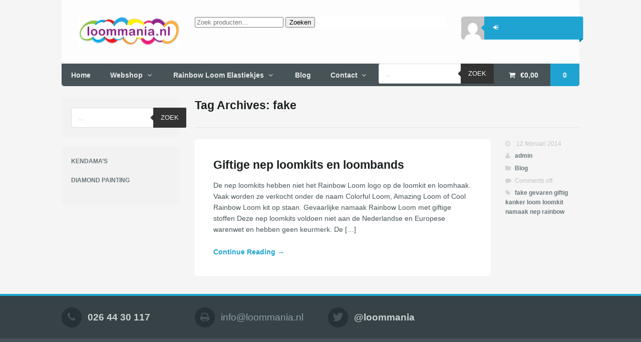

--- FILE ---
content_type: text/css
request_url: https://www.loommania.nl/wp-content/themes/superstore/css/layout.css?ver=5.8.12
body_size: 5518
content:
/*
The styles in this stylesheet only apply to resolutions 768px and up

CALCULATING DIMENSIONS:
----------------------
The layout is fluid. The sote wrapper (.col-full) has a fixed pixel max-width.
All subsequent dimensions are calculated based on that fixed pixel width, using the formula: target / context = result
Credit - http://www.alistapart.com/articles/fluidgrids/

-----
INDEX
-----

1. Global dropdown styles
2. Top Navigation
3. Main navigation dropdown menus
 -3.1 General dropdown menus
4. Containers & Columns
5. Footer widgets
6. IE Fixes

/*----------------------*/
/**
 * Variables
 */
@-webkit-keyframes spin-360 {
  from {
    -webkit-transform: rotate(0);
    /* Saf3.1+, Chrome */
  
    -moz-transform: rotate(0);
    /* FF3.5+ */
  
    -ms-transform: rotate(0);
    /* IE9 */
  
    -o-transform: rotate(0);
    /* Opera 10.5 */
  
    transform: rotate(0);
    zoom: 1;
  }
  to {
    -webkit-transform: rotate(360deg);
    /* Saf3.1+, Chrome */
  
    -moz-transform: rotate(360deg);
    /* FF3.5+ */
  
    -ms-transform: rotate(360deg);
    /* IE9 */
  
    -o-transform: rotate(360deg);
    /* Opera 10.5 */
  
    transform: rotate(360deg);
    zoom: 1;
  }
}
@-moz-keyframes spin-360 {
  from {
    -webkit-transform: rotate(0);
    /* Saf3.1+, Chrome */
  
    -moz-transform: rotate(0);
    /* FF3.5+ */
  
    -ms-transform: rotate(0);
    /* IE9 */
  
    -o-transform: rotate(0);
    /* Opera 10.5 */
  
    transform: rotate(0);
    zoom: 1;
  }
  to {
    -webkit-transform: rotate(360deg);
    /* Saf3.1+, Chrome */
  
    -moz-transform: rotate(360deg);
    /* FF3.5+ */
  
    -ms-transform: rotate(360deg);
    /* IE9 */
  
    -o-transform: rotate(360deg);
    /* Opera 10.5 */
  
    transform: rotate(360deg);
    zoom: 1;
  }
}
@-o-keyframes spin-360 {
  from {
    -webkit-transform: rotate(0);
    /* Saf3.1+, Chrome */
  
    -moz-transform: rotate(0);
    /* FF3.5+ */
  
    -ms-transform: rotate(0);
    /* IE9 */
  
    -o-transform: rotate(0);
    /* Opera 10.5 */
  
    transform: rotate(0);
    zoom: 1;
  }
  to {
    -webkit-transform: rotate(360deg);
    /* Saf3.1+, Chrome */
  
    -moz-transform: rotate(360deg);
    /* FF3.5+ */
  
    -ms-transform: rotate(360deg);
    /* IE9 */
  
    -o-transform: rotate(360deg);
    /* Opera 10.5 */
  
    transform: rotate(360deg);
    zoom: 1;
  }
}
@keyframes spin-360 {
  from {
    -webkit-transform: rotate(0);
    /* Saf3.1+, Chrome */
  
    -moz-transform: rotate(0);
    /* FF3.5+ */
  
    -ms-transform: rotate(0);
    /* IE9 */
  
    -o-transform: rotate(0);
    /* Opera 10.5 */
  
    transform: rotate(0);
    zoom: 1;
  }
  to {
    -webkit-transform: rotate(360deg);
    /* Saf3.1+, Chrome */
  
    -moz-transform: rotate(360deg);
    /* FF3.5+ */
  
    -ms-transform: rotate(360deg);
    /* IE9 */
  
    -o-transform: rotate(360deg);
    /* Opera 10.5 */
  
    transform: rotate(360deg);
    zoom: 1;
  }
}
@-webkit-keyframes popin {
  from {
    -webkit-transform: scale(0);
    -moz-transform: scale(0);
    -ms-transform: scale(0);
    -o-transform: scale(0);
    transform: scale(0);
  }
  60% {
    -webkit-transform: scale(0.005);
    -moz-transform: scale(0.005);
    -ms-transform: scale(0.005);
    -o-transform: scale(0.005);
    transform: scale(0.005);
  }
  95% {
    -webkit-transform: scale(1.05);
    -moz-transform: scale(1.05);
    -ms-transform: scale(1.05);
    -o-transform: scale(1.05);
    transform: scale(1.05);
  }
  to {
    -webkit-transform: scale(1);
    -moz-transform: scale(1);
    -ms-transform: scale(1);
    -o-transform: scale(1);
    transform: scale(1);
  }
}
@-moz-keyframes popin {
  from {
    -webkit-transform: scale(0);
    -moz-transform: scale(0);
    -ms-transform: scale(0);
    -o-transform: scale(0);
    transform: scale(0);
  }
  60% {
    -webkit-transform: scale(0.005);
    -moz-transform: scale(0.005);
    -ms-transform: scale(0.005);
    -o-transform: scale(0.005);
    transform: scale(0.005);
  }
  95% {
    -webkit-transform: scale(1.05);
    -moz-transform: scale(1.05);
    -ms-transform: scale(1.05);
    -o-transform: scale(1.05);
    transform: scale(1.05);
  }
  to {
    -webkit-transform: scale(1);
    -moz-transform: scale(1);
    -ms-transform: scale(1);
    -o-transform: scale(1);
    transform: scale(1);
  }
}
@-o-keyframes popin {
  from {
    -webkit-transform: scale(0);
    -moz-transform: scale(0);
    -ms-transform: scale(0);
    -o-transform: scale(0);
    transform: scale(0);
  }
  60% {
    -webkit-transform: scale(0.005);
    -moz-transform: scale(0.005);
    -ms-transform: scale(0.005);
    -o-transform: scale(0.005);
    transform: scale(0.005);
  }
  95% {
    -webkit-transform: scale(1.05);
    -moz-transform: scale(1.05);
    -ms-transform: scale(1.05);
    -o-transform: scale(1.05);
    transform: scale(1.05);
  }
  to {
    -webkit-transform: scale(1);
    -moz-transform: scale(1);
    -ms-transform: scale(1);
    -o-transform: scale(1);
    transform: scale(1);
  }
}
@keyframes popin {
  from {
    -webkit-transform: scale(0);
    -moz-transform: scale(0);
    -ms-transform: scale(0);
    -o-transform: scale(0);
    transform: scale(0);
  }
  60% {
    -webkit-transform: scale(0.005);
    -moz-transform: scale(0.005);
    -ms-transform: scale(0.005);
    -o-transform: scale(0.005);
    transform: scale(0.005);
  }
  95% {
    -webkit-transform: scale(1.05);
    -moz-transform: scale(1.05);
    -ms-transform: scale(1.05);
    -o-transform: scale(1.05);
    transform: scale(1.05);
  }
  to {
    -webkit-transform: scale(1);
    -moz-transform: scale(1);
    -ms-transform: scale(1);
    -o-transform: scale(1);
    transform: scale(1);
  }
}
@-webkit-keyframes salepulse {
  from {
    -webkit-transform: scale(1);
    -moz-transform: scale(1);
    -ms-transform: scale(1);
    -o-transform: scale(1);
    transform: scale(1);
  }
  70% {
    -webkit-transform: scale(1.1);
    -moz-transform: scale(1.1);
    -ms-transform: scale(1.1);
    -o-transform: scale(1.1);
    transform: scale(1.1);
  }
  to {
    -webkit-transform: scale(1);
    -moz-transform: scale(1);
    -ms-transform: scale(1);
    -o-transform: scale(1);
    transform: scale(1);
  }
}
@-moz-keyframes salepulse {
  from {
    -webkit-transform: scale(1);
    -moz-transform: scale(1);
    -ms-transform: scale(1);
    -o-transform: scale(1);
    transform: scale(1);
  }
  70% {
    -webkit-transform: scale(1.1);
    -moz-transform: scale(1.1);
    -ms-transform: scale(1.1);
    -o-transform: scale(1.1);
    transform: scale(1.1);
  }
  to {
    -webkit-transform: scale(1);
    -moz-transform: scale(1);
    -ms-transform: scale(1);
    -o-transform: scale(1);
    transform: scale(1);
  }
}
@-o-keyframes salepulse {
  from {
    -webkit-transform: scale(1);
    -moz-transform: scale(1);
    -ms-transform: scale(1);
    -o-transform: scale(1);
    transform: scale(1);
  }
  70% {
    -webkit-transform: scale(1.1);
    -moz-transform: scale(1.1);
    -ms-transform: scale(1.1);
    -o-transform: scale(1.1);
    transform: scale(1.1);
  }
  to {
    -webkit-transform: scale(1);
    -moz-transform: scale(1);
    -ms-transform: scale(1);
    -o-transform: scale(1);
    transform: scale(1);
  }
}
@keyframes salepulse {
  from {
    -webkit-transform: scale(1);
    -moz-transform: scale(1);
    -ms-transform: scale(1);
    -o-transform: scale(1);
    transform: scale(1);
  }
  70% {
    -webkit-transform: scale(1.1);
    -moz-transform: scale(1.1);
    -ms-transform: scale(1.1);
    -o-transform: scale(1.1);
    transform: scale(1.1);
  }
  to {
    -webkit-transform: scale(1);
    -moz-transform: scale(1);
    -ms-transform: scale(1);
    -o-transform: scale(1);
    transform: scale(1);
  }
}
@-webkit-keyframes glowbutton {
  from {
    background-color: #2ab6d6;
  }
  50% {
    background-color: #4cd8f8;
  }
  to {
    background-color: #2ab6d6;
  }
}
@-moz-keyframes glowbutton {
  from {
    background-color: #2ab6d6;
  }
  50% {
    background-color: #4cd8f8;
  }
  to {
    background-color: #2ab6d6;
  }
}
@-o-keyframes glowbutton {
  from {
    background-color: #2ab6d6;
  }
  50% {
    background-color: #4cd8f8;
  }
  to {
    background-color: #2ab6d6;
  }
}
@keyframes glowbutton {
  from {
    background-color: #2ab6d6;
  }
  50% {
    background-color: #4cd8f8;
  }
  to {
    background-color: #2ab6d6;
  }
}
@-webkit-keyframes slidedown {
  from {
    top: -500px;
  }
  95% {
    top: 1em;
  }
  to {
    top: 0;
  }
}
@-moz-keyframes slidedown {
  from {
    top: -500px;
  }
  95% {
    top: 1em;
  }
  to {
    top: 0;
  }
}
@-o-keyframes slidedown {
  from {
    top: -500px;
  }
  95% {
    top: 1em;
  }
  to {
    top: 0;
  }
}
@keyframes slidedown {
  from {
    top: -500px;
  }
  95% {
    top: 1em;
  }
  to {
    top: 0;
  }
}
body {
  *zoom: 1;
}
body:after {
  content: "\0020";
  display: block;
  height: 0;
  overflow: hidden;
  clear: both;
}
body:before,
body:after {
  content: "";
  display: table;
}
body:after {
  clear: both;
}
/*----------------------*/
@media only screen and (min-width: 769px) {
  body {
    padding: 0;
  }
  /* 1. GLOBAL DROPDOWN STYLES (these are purely for the dropdown layout and you should only edit the width of the dropdowns) */
  ul.nav {
    position: relative;
    margin-bottom: 0;
    /* LEVEL 2 */
  
    /* LEVEL 3 */
  
  }
  ul.nav li {
    position: relative;
    float: left;
    zoom: 1;
    list-style: none;
  }
  ul.nav li a {
    display: block;
  }
  ul.nav ul.sub-menu,
  ul.nav ul.children {
    width: 13.456em;
    visibility: hidden;
    display: none;
    position: absolute;
    top: 100%;
    left: 0;
    z-index: 9999;
    margin: 0;
  }
  ul.nav ul.sub-menu li,
  ul.nav ul.children li {
    float: none;
  }
  ul.nav ul.sub-menu li a,
  ul.nav ul.children li a {
    width: 100%;
    display: inline-block;
    -webkit-box-sizing: border-box;
    /* Safari/Chrome, other WebKit */
  
    -moz-box-sizing: border-box;
    /* Firefox, other Gecko */
  
    box-sizing: border-box;
    /* Opera/IE 8+ */
  
  }
  ul.nav ul.sub-menu ul,
  ul.nav ul.children ul {
    left: 100%;
    top: 0;
  }
  ul.nav li:hover > ul.sub-menu,
  ul.nav li:hover > ul.children {
    visibility: visible;
    display: block;
  }
  /* 2. TOP NAVIGATION (Add top navigation presentational styles here) */
  #top {
    background: rgba(0, 0, 0, 0.035);
    color: #9ca8ab;
    font-weight: 700;
  }
  #top a {
    color: #253134;
  }
  #top a:hover {
    color: #364245;
  }
  #top ul.contact {
    display: inline;
    float: left;
    width: 30.555555555555557%;
    margin-left: 1.3888888888888888%;
    margin-right: 1.3888888888888888%;
    *width: 30.503472222222225%;
    *margin-left: 1.3368055555555556%;
    *margin-right: 1.3368055555555556%;
    font-size: .857em;
    width: auto;
    display: block;
  }
  #top ul.contact li {
    width: auto;
    float: left;
    padding: .618em 1.387em;
  }
  #top #top-nav {
    display: block;
  }
  #top .top-nav {
    display: inline;
    float: left;
    width: 63.888888888888886%;
    margin-left: 1.3888888888888888%;
    margin-right: 1.3888888888888888%;
    *width: 63.83680555555555%;
    *margin-left: 1.3368055555555556%;
    *margin-right: 1.3368055555555556%;
    width: auto;
    float: right;
    font-size: .857em;
    /* LEVEL 2 */
  
  }
  #top .top-nav ul > li a {
    padding: .618em 1.387em;
  }
  #top .top-nav ul.sub-menu,
  #top .top-nav ul.children {
    background: #ffffff;
    border: 0.382em solid rgba(0, 0, 0, 0.1);
    border-top: 0;
  }
  /* 3. MAIN NAVIGATION DROPDOWN MENUS (Add main navigation presentational styles here) */
  .header-top .widget_product_search,
  .header-top .account,
  .header-top .cart {
    display: block !important;
  }
  #navigation {
    display: block !important;
    margin-bottom: 0;
    display: inline;
    float: left;
    width: 97.22222222222221%;
    margin-left: 1.3888888888888888%;
    margin-right: 1.3888888888888888%;
    *width: 97.17013888888889%;
    *margin-left: 1.3368055555555556%;
    *margin-right: 1.3368055555555556%;
  }
  #navigation ul.nav {
    /* LEVEL 2 */
  
    /* LEVEL 3 */
  
  }
  #navigation ul.nav > li:hover a {
    color: #ffffff;
  }
  #navigation ul.nav > li a {
    font-weight: 700;
  }
  #navigation ul.nav > li a:hover {
    color: #ffffff;
  }
  #navigation ul.nav > li:first-child a {
    -webkit-border-top-left-radius: 0.382em;
    -webkit-border-bottom-left-radius: 0.382em;
    border-top-left-radius: 0.382em;
    border-bottom-left-radius: 0.382em;
    -webkit-border-top-left-radius: 0;
    -webkit-border-top-right-radius: 0;
    border-top-left-radius: 0;
    border-top-right-radius: 0;
    -moz-background-clip: padding;
    -webkit-background-clip: padding-box;
    background-clip: padding-box;
  }
  #navigation ul.nav > li.current_page_item a,
  #navigation ul.nav li.current-menu-ancestor a,
  #navigation ul.nav li.current-cat a,
  #navigation ul.nav li.current-menu-item a {
    color: #ffffff;
    background: #2ab6d6;
  }
  #navigation ul.nav > li.parent {
    position: relative;
  }
  #navigation ul.nav > li.parent > a:hover {
    background: #253134;
    -webkit-border-bottom-left-radius: 0;
    border-radius-bottom-left: 0;
  }
  #navigation ul.nav > li.parent > a:after {
    font-family: 'FontAwesome';
    display: inline-block;
    font-size: 100%;
    margin-left: .618em;
    font-weight: normal;
    line-height: 1em;
    width: 1em;
    content: "\f107";
  }
  #navigation ul.nav > li.parent:after {
    bottom: 0;
    z-index: 999;
  }
  #navigation ul.nav > li.parent:hover {
    background: #ffffff;
  }
  #navigation ul.nav > li.parent:hover a {
    background: #253134;
    -webkit-border-bottom-left-radius: 0;
    border-bottom-left-radius: 0;
  }
  #navigation ul.nav > li.parent:hover:after {
    bottom: -2px;
    z-index: 999;
  }
  #navigation ul.nav ul.sub-menu li a,
  #navigation ul.nav ul.children li a {
    -webkit-box-shadow: none !important;
    box-shadow: none !important;
  }
  #navigation ul.nav ul.sub-menu li:last-child > a,
  #navigation ul.nav ul.children li:last-child > a {
    -webkit-border-bottom-left-radius: 0.382em;
    -webkit-border-bottom-right-radius: 0.382em;
    border-bottom-left-radius: 0.382em;
    border-bottom-right-radius: 0.382em;
    -moz-background-clip: padding;
    -webkit-background-clip: padding-box;
    background-clip: padding-box;
  }
  #navigation ul.nav ul.sub-menu li:first-child ul.sub-menu > li:first-child a,
  #navigation ul.nav ul.children li:first-child ul.sub-menu > li:first-child a,
  #navigation ul.nav ul.sub-menu li:first-child ul.children > li:first-child a,
  #navigation ul.nav ul.children li:first-child ul.children > li:first-child a {
    -webkit-border-top-left-radius: 0;
    -webkit-border-top-right-radius: 0;
    border-top-left-radius: 0;
    border-top-right-radius: 0;
    -moz-background-clip: padding;
    -webkit-background-clip: padding-box;
    background-clip: padding-box;
  }
  #navigation ul.nav ul.sub-menu > li.parent > a:after,
  #navigation ul.nav ul.children > li.parent > a:after {
    font-family: 'FontAwesome';
    display: inline-block;
    font-size: 100%;
    margin-left: .618em;
    font-weight: normal;
    line-height: 1em;
    width: 1em;
    content: "\f105";
    float: right;
    line-height: 1.618em;
    text-align: right;
  }
  #navigation ul.nav ul.sub-menu ul.sub-menu,
  #navigation ul.nav ul.children ul.children {
    left: 100%;
  }
  #navigation ul.nav ul.sub-menu ul.sub-menu li:first-child a,
  #navigation ul.nav ul.children ul.children li:first-child a {
    -webkit-border-top-left-radius: 0.382em;
    -webkit-border-top-right-radius: 0.382em;
    border-top-left-radius: 0.382em;
    border-top-right-radius: 0.382em;
    -moz-background-clip: padding;
    -webkit-background-clip: padding-box;
    background-clip: padding-box;
  }
  #navigation.fixed {
    z-index: 999;
    top: 0;
    -webkit-transition: top ease-in-out 0.2s;
    -moz-transition: top ease-in-out 0.2s;
    -ms-transition: top ease-in-out 0.2s;
    -o-transition: top ease-in-out 0.2s;
    transition: top ease-in-out 0.2s;
    margin-left: 15px;
  }
  .admin-bar #navigation.fixed {
    top: 28px;
  }
  .nav-toggle {
    display: none;
  }
  /* 4. CONTAINERS & COLUMNS */
  #header {
    padding-top: 0;
    position: relative;
  }
  #header .header-top {
    display: inline;
    float: left;
    width: 97.22222222222221%;
    margin-left: 1.3888888888888888%;
    margin-right: 1.3888888888888888%;
    *width: 97.17013888888889%;
    *margin-left: 1.3368055555555556%;
    *margin-right: 1.3368055555555556%;
    padding-top: 2.327em;
    padding-bottom: 2.327em;
    background: #ffffff;
  }
  #header .header-top .row {
    display: block;
    width: 102.77777777777777%;
    margin-left: -1.3888888888888888%;
    margin-right: -1.3888888888888888%;
    *width: 102.72569444444444%;
    *margin-left: -1.440972222222222%;
    *margin-right: -1.440972222222222%;
    *zoom: 1;
  }
  #header .header-top .row:after {
    content: "\0020";
    display: block;
    height: 0;
    overflow: hidden;
    clear: both;
  }
  #header .header-top .row:before,
  #header .header-top .row:after {
    content: "";
    display: table;
  }
  #header .header-top .row:after {
    clear: both;
  }
  #header .header-top .row hgroup {
    display: inline;
    float: left;
    width: 22.22222222222222%;
    margin-left: 1.3888888888888888%;
    margin-right: 1.3888888888888888%;
    *width: 22.17013888888889%;
    *margin-left: 1.3368055555555556%;
    *margin-right: 1.3368055555555556%;
    padding-left: 2.387em;
    -webkit-box-sizing: border-box;
    /* Safari/Chrome, other WebKit */
  
    -moz-box-sizing: border-box;
    /* Firefox, other Gecko */
  
    box-sizing: border-box;
    /* Opera/IE 8+ */
  
    margin-bottom: 0;
  }
  #header .header-top .row hgroup h1,
  #header .header-top .row hgroup h2,
  #header .header-top .row hgroup h3 {
    float: none;
    margin: 0;
  }
  #header .header-top .row #logo {
    display: inline;
    float: left;
    width: 22.22222222222222%;
    margin-left: 1.3888888888888888%;
    margin-right: 1.3888888888888888%;
    *width: 22.17013888888889%;
    *margin-left: 1.3368055555555556%;
    *margin-right: 1.3368055555555556%;
    margin-bottom: 0;
    max-width: 100%;
  }
  #header .header-top .row #logo img {
    padding-left: 2.387em;
    -webkit-box-sizing: border-box;
    /* Safari/Chrome, other WebKit */
  
    -moz-box-sizing: border-box;
    /* Firefox, other Gecko */
  
    box-sizing: border-box;
    /* Opera/IE 8+ */
  
  }
  #header .header-top .row .widget_product_search {
    display: inline;
    float: left;
    width: 47.22222222222222%;
    margin-left: 1.3888888888888888%;
    margin-right: 1.3888888888888888%;
    *width: 47.170138888888886%;
    *margin-left: 1.3368055555555556%;
    *margin-right: 1.3368055555555556%;
    margin-bottom: 0;
    clear: none;
  }
  #header .header-top .row .widget_product_search form {
    margin-bottom: 0;
  }
  #header .header-top .row .widget_product_search #searchform .s,
  #header .header-top .row .widget_product_search #searchform #s {
    background: rgba(0, 0, 0, 0.025);
  }
  #header .header-top .row .account {
    display: inline;
    float: left;
    width: 22.22222222222222%;
    margin-left: 1.3888888888888888%;
    margin-right: 1.3888888888888888%;
    *width: 22.17013888888889%;
    *margin-left: 1.3368055555555556%;
    *margin-right: 1.3368055555555556%;
    float: right;
    margin-top: 0;
    margin-bottom: 0;
  }
  #header .header-top .row .account img {
    width: 3.3em;
    margin: 0;
    -webkit-border-top-right-radius: 0;
    -webkit-border-bottom-right-radius: 0;
    border-top-right-radius: 0;
    border-bottom-right-radius: 0;
    -moz-background-clip: padding;
    -webkit-background-clip: padding-box;
    background-clip: padding-box;
  }
  #header .header-top .row .account .account-links {
    margin-left: 3.3em;
    position: relative;
  }
  #header .header-top .row .account .account-links:after {
    content: "";
    display: block;
    border-width: .45em .45em 0 0;
    border-color: #0894b4 transparent transparent transparent;
    border-style: solid;
    position: absolute;
    right: -0.5em;
    bottom: -0.4em;
  }
  #header .header-top .row .account .account-links:before {
    top: 1em;
  }
  #header .header-top .row .account .account-links ul {
    -webkit-border-top-left-radius: 3px;
    -webkit-border-top-right-radius: 3px;
    border-top-left-radius: 3px;
    border-top-right-radius: 3px;
    -webkit-border-top-left-radius: 0;
    border-top-left-radius: 0;
    -webkit-border-bottom-left-radius: 0;
    -webkit-border-bottom-right-radius: 0;
    border-bottom-left-radius: 0;
    border-bottom-right-radius: 0;
    -moz-background-clip: padding;
    -webkit-background-clip: padding-box;
    background-clip: padding-box;
    box-shadow: 0.618em 0 0 0 #2ab6d6;
    -webkit-box-shadow: 0.618em 0 0 0 #2ab6d6;
  }
  #header .header-top .row .account .account-links ul li a {
    width: 24.8%;
    padding: 1.1em 0;
  }
  #header .header-top .row .account .account-links ul li:last-child a {
    -webkit-border-top-right-radius: 0;
    -webkit-border-bottom-right-radius: 0;
    border-top-right-radius: 0;
    border-bottom-right-radius: 0;
    -moz-background-clip: padding;
    -webkit-background-clip: padding-box;
    background-clip: padding-box;
  }
  #header .header-top .row .account .account-links ul li:first-child a {
    -webkit-border-top-left-radius: 0;
    -webkit-border-bottom-left-radius: 0;
    border-top-left-radius: 0;
    border-bottom-left-radius: 0;
    -moz-background-clip: padding;
    -webkit-background-clip: padding-box;
    background-clip: padding-box;
  }
  #header .header-top.banner .row hgroup,
  #header .header-top.banner .row #topad {
    display: inline;
    float: left;
    width: 47.22222222222222%;
    margin-left: 1.3888888888888888%;
    margin-right: 1.3888888888888888%;
    *width: 47.170138888888886%;
    *margin-left: 1.3368055555555556%;
    *margin-right: 1.3368055555555556%;
    margin-bottom: 1.618em;
  }
  #header .header-top.banner .row #topad {
    text-align: right;
    padding-right: 2.387em;
    -webkit-box-sizing: border-box;
    /* Safari/Chrome, other WebKit */
  
    -moz-box-sizing: border-box;
    /* Firefox, other Gecko */
  
    box-sizing: border-box;
    /* Opera/IE 8+ */
  
    margin-bottom: .618em;
  }
  #header .header-top.banner .row #topad img {
    height: auto;
  }
  #header .header-top.banner .row .account {
    display: inline;
    float: left;
    width: 22.22222222222222%;
    margin-left: 1.3888888888888888%;
    margin-right: 1.3888888888888888%;
    *width: 22.17013888888889%;
    *margin-left: 1.3368055555555556%;
    *margin-right: 1.3368055555555556%;
  }
  #header .header-top.banner .row .widget_product_search {
    display: inline;
    float: left;
    width: 72.22222222222221%;
    margin-left: 1.3888888888888888%;
    margin-right: 1.3888888888888888%;
    *width: 72.17013888888889%;
    *margin-left: 1.3368055555555556%;
    *margin-right: 1.3368055555555556%;
    padding-left: 2.387em;
    -webkit-box-sizing: border-box;
    /* Safari/Chrome, other WebKit */
  
    -moz-box-sizing: border-box;
    /* Firefox, other Gecko */
  
    box-sizing: border-box;
    /* Opera/IE 8+ */
  
    clear: both;
  }
  #header ul.rss {
    margin-right: 0;
    padding-right: 0;
  }
  #header ul.rss li {
    border-right: 0;
  }
  #main.fullwidth,
  .layout-full #main,
  .col-full {
    max-width: 75.998em;
    margin: 0 auto;
    width: 100%;
  }
  #main {
    display: inline;
    float: left;
    width: 72.22222222222221%;
    margin-left: 1.3888888888888888%;
    margin-right: 1.3888888888888888%;
    *width: 72.17013888888889%;
    *margin-left: 1.3368055555555556%;
    *margin-right: 1.3368055555555556%;
  }
  .breadcrumbs-wrap {
    display: block;
  }
  #sidebar {
    margin-top: 0;
    display: inline;
    float: left;
    width: 22.22222222222222%;
    margin-left: 1.3888888888888888%;
    margin-right: 1.3888888888888888%;
    *width: 22.17013888888889%;
    *margin-left: 1.3368055555555556%;
    *margin-right: 1.3368055555555556%;
    -webkit-box-sizing: border-box;
    /* Safari/Chrome, other WebKit */
  
    -moz-box-sizing: border-box;
    /* Firefox, other Gecko */
  
    box-sizing: border-box;
    /* Opera/IE 8+ */
  
    -webkit-border-radius: 0.382em;
    border-radius: 0.382em;
    -moz-background-clip: padding;
    -webkit-background-clip: padding-box;
    background-clip: padding-box;
    color: #7a8689;
  }
  #sidebar h1,
  #sidebar h2,
  #sidebar h3,
  #sidebar h4,
  #sidebar h5,
  #sidebar h6 {
    color: #586467;
  }
  #sidebar .widget {
    font-size: .857em;
  }
  #sidebar .widget h3 {
    font-size: 1em;
    text-transform: uppercase;
    color: #364245;
  }
  #sidebar .widget a {
    color: #586467;
  }
  #sidebar .widget a:hover {
    color: #2ab6d6;
  }
  #sidebar .widget a.button {
    color: #ffffff;
  }
  .entry img {
    max-width: 100%;
  }
  .layout-full .entry img {
    max-width: 100%;
  }
  .layout-right-content #main {
    float: right;
  }
  .layout-right-content #sidebar {
    float: left;
  }
  .layout-full #main,
  .page-template-template-fullwidth-php #main,
  .page-template-template-tags-php #main {
    display: inline;
    float: left;
    width: 97.22222222222221%;
    margin-left: 1.3888888888888888%;
    margin-right: 1.3888888888888888%;
    *width: 97.17013888888889%;
    *margin-left: 1.3368055555555556%;
    *margin-right: 1.3368055555555556%;
  }
  .col-left {
    float: left;
  }
  .col-right {
    float: right;
  }
  .page-template-template-contact-php .location-twitter .col-left {
    float: left;
  }
  .page-template-template-contact-php .location-twitter #office-location {
    width: 48%;
    margin: 0;
  }
  .page-template-template-contact-php .location-twitter .contact-social {
    float: right;
    width: 48%;
  }
  .page-template-template-contact-php .location-twitter .contact-social #twitter {
    margin: 0;
  }
  .breadcrumbs-wrap {
    display: inline;
    float: left;
    width: 97.22222222222221%;
    margin-left: 1.3888888888888888%;
    margin-right: 1.3888888888888888%;
    *width: 97.17013888888889%;
    *margin-left: 1.3368055555555556%;
    *margin-right: 1.3368055555555556%;
  }
  .home div.woocommerce-wrap,
  .business div.woocommerce-wrap {
    display: inline;
    float: left;
    width: 97.22222222222221%;
    margin-left: 1.3888888888888888%;
    margin-right: 1.3888888888888888%;
    *width: 97.17013888888889%;
    *margin-left: 1.3368055555555556%;
    *margin-right: 1.3368055555555556%;
  }
  .home .flexslider,
  .business .flexslider {
    display: inline;
    float: left;
    width: 97.22222222222221%;
    margin-left: 1.3888888888888888%;
    margin-right: 1.3888888888888888%;
    *width: 97.17013888888889%;
    *margin-left: 1.3368055555555556%;
    *margin-right: 1.3368055555555556%;
  }
  .home .flexslider li.slide,
  .business .flexslider li.slide {
    position: relative;
  }
  .home .flexslider li.slide .slide-content,
  .business .flexslider li.slide .slide-content {
    background: none;
    position: absolute;
    bottom: 0;
    left: 4.236em;
    padding: 0;
    width: 100%;
  }
  .home .flexslider li.slide .slide-content header,
  .business .flexslider li.slide .slide-content header,
  .home .flexslider li.slide .slide-content .entry,
  .business .flexslider li.slide .slide-content .entry {
    background: rgba(0, 0, 0, 0.8);
    color: #fff;
    padding: 1em 2.244em;
  }
  .home .flexslider li.slide .slide-content header,
  .business .flexslider li.slide .slide-content header {
    width: auto;
    float: left;
    -webkit-border-top-left-radius: 0.382em;
    -webkit-border-top-right-radius: 0.382em;
    border-top-left-radius: 0.382em;
    border-top-right-radius: 0.382em;
    -moz-background-clip: padding;
    -webkit-background-clip: padding-box;
    background-clip: padding-box;
    padding-bottom: 0;
    max-width: 50.829%;
  }
  .home .flexslider li.slide .slide-content header h1,
  .business .flexslider li.slide .slide-content header h1 {
    color: #fff;
    margin: 0;
  }
  .home .flexslider li.slide .slide-content header h1 a,
  .business .flexslider li.slide .slide-content header h1 a {
    color: #fff;
  }
  .home .flexslider li.slide .slide-content header:last-child,
  .business .flexslider li.slide .slide-content header:last-child {
    padding-bottom: 1em;
  }
  .home .flexslider li.slide .slide-content .entry,
  .business .flexslider li.slide .slide-content .entry {
    width: 59.301%;
    clear: left;
    padding-top: 1.618em;
    padding-bottom: 1.618em;
    -webkit-border-top-right-radius: 0.382em;
    -webkit-border-bottom-right-radius: 0.382em;
    border-top-right-radius: 0.382em;
    border-bottom-right-radius: 0.382em;
    -webkit-border-bottom-left-radius: 0;
    -webkit-border-bottom-right-radius: 0;
    border-bottom-left-radius: 0;
    border-bottom-right-radius: 0;
    -moz-background-clip: padding;
    -webkit-background-clip: padding-box;
    background-clip: padding-box;
  }
  .home .woocommerce,
  .business .woocommerce {
    margin-bottom: 1.618em;
  }
  .home .woocommerce-wrap .widget_woothemes_features,
  .business .woocommerce-wrap .widget_woothemes_features,
  .home .woocommerce-wrap .widget_woothemes_testimonials,
  .business .woocommerce-wrap .widget_woothemes_testimonials {
    display: block;
    width: 102.77777777777777%;
    margin-left: -1.3888888888888888%;
    margin-right: -1.3888888888888888%;
    *width: 102.72569444444444%;
    *margin-left: -1.440972222222222%;
    *margin-right: -1.440972222222222%;
    *zoom: 1;
  }
  .home .woocommerce-wrap .widget_woothemes_features:after,
  .business .woocommerce-wrap .widget_woothemes_features:after,
  .home .woocommerce-wrap .widget_woothemes_testimonials:after,
  .business .woocommerce-wrap .widget_woothemes_testimonials:after {
    content: "\0020";
    display: block;
    height: 0;
    overflow: hidden;
    clear: both;
  }
  .home .woocommerce-wrap .widget_woothemes_features:before,
  .business .woocommerce-wrap .widget_woothemes_features:before,
  .home .woocommerce-wrap .widget_woothemes_testimonials:before,
  .business .woocommerce-wrap .widget_woothemes_testimonials:before,
  .home .woocommerce-wrap .widget_woothemes_features:after,
  .business .woocommerce-wrap .widget_woothemes_features:after,
  .home .woocommerce-wrap .widget_woothemes_testimonials:after,
  .business .woocommerce-wrap .widget_woothemes_testimonials:after {
    content: "";
    display: table;
  }
  .home .woocommerce-wrap .widget_woothemes_features:after,
  .business .woocommerce-wrap .widget_woothemes_features:after,
  .home .woocommerce-wrap .widget_woothemes_testimonials:after,
  .business .woocommerce-wrap .widget_woothemes_testimonials:after {
    clear: both;
  }
  .home .woocommerce-wrap .widget_woothemes_features:after,
  .business .woocommerce-wrap .widget_woothemes_features:after,
  .home .woocommerce-wrap .widget_woothemes_testimonials:after,
  .business .woocommerce-wrap .widget_woothemes_testimonials:after {
    content: "\0020";
    display: block;
    height: 0;
    overflow: hidden;
    clear: both;
  }
  .home .woocommerce-wrap .widget_woothemes_features:before,
  .business .woocommerce-wrap .widget_woothemes_features:before,
  .home .woocommerce-wrap .widget_woothemes_testimonials:before,
  .business .woocommerce-wrap .widget_woothemes_testimonials:before,
  .home .woocommerce-wrap .widget_woothemes_features:after,
  .business .woocommerce-wrap .widget_woothemes_features:after,
  .home .woocommerce-wrap .widget_woothemes_testimonials:after,
  .business .woocommerce-wrap .widget_woothemes_testimonials:after {
    content: "";
    display: table;
  }
  .home .woocommerce-wrap .widget_woothemes_features:after,
  .business .woocommerce-wrap .widget_woothemes_features:after,
  .home .woocommerce-wrap .widget_woothemes_testimonials:after,
  .business .woocommerce-wrap .widget_woothemes_testimonials:after {
    clear: both;
  }
  .home .woocommerce-wrap .widget_woothemes_features .features h2,
  .business .woocommerce-wrap .widget_woothemes_features .features h2,
  .home .woocommerce-wrap .widget_woothemes_testimonials .features h2,
  .business .woocommerce-wrap .widget_woothemes_testimonials .features h2,
  .home .woocommerce-wrap .widget_woothemes_features .testimonials h2,
  .business .woocommerce-wrap .widget_woothemes_features .testimonials h2,
  .home .woocommerce-wrap .widget_woothemes_testimonials .testimonials h2,
  .business .woocommerce-wrap .widget_woothemes_testimonials .testimonials h2 {
    display: inline;
    float: left;
    width: 97.22222222222221%;
    margin-left: 1.3888888888888888%;
    margin-right: 1.3888888888888888%;
    *width: 97.17013888888889%;
    *margin-left: 1.3368055555555556%;
    *margin-right: 1.3368055555555556%;
  }
  .home .woocommerce-wrap .widget_woothemes_features .features .feature,
  .business .woocommerce-wrap .widget_woothemes_features .features .feature,
  .home .woocommerce-wrap .widget_woothemes_testimonials .features .feature,
  .business .woocommerce-wrap .widget_woothemes_testimonials .features .feature,
  .home .woocommerce-wrap .widget_woothemes_features .testimonials .feature,
  .business .woocommerce-wrap .widget_woothemes_features .testimonials .feature,
  .home .woocommerce-wrap .widget_woothemes_testimonials .testimonials .feature,
  .business .woocommerce-wrap .widget_woothemes_testimonials .testimonials .feature,
  .home .woocommerce-wrap .widget_woothemes_features .features .quote,
  .business .woocommerce-wrap .widget_woothemes_features .features .quote,
  .home .woocommerce-wrap .widget_woothemes_testimonials .features .quote,
  .business .woocommerce-wrap .widget_woothemes_testimonials .features .quote,
  .home .woocommerce-wrap .widget_woothemes_features .testimonials .quote,
  .business .woocommerce-wrap .widget_woothemes_features .testimonials .quote,
  .home .woocommerce-wrap .widget_woothemes_testimonials .testimonials .quote,
  .business .woocommerce-wrap .widget_woothemes_testimonials .testimonials .quote {
    display: inline;
    float: left;
    width: 30.555555555555557%;
    margin-left: 1.3888888888888888%;
    margin-right: 1.3888888888888888%;
    *width: 30.503472222222225%;
    *margin-left: 1.3368055555555556%;
    *margin-right: 1.3368055555555556%;
  }
  .home .woocommerce-wrap .widget_woothemes_features .features .feature:nth-child(4n),
  .business .woocommerce-wrap .widget_woothemes_features .features .feature:nth-child(4n),
  .home .woocommerce-wrap .widget_woothemes_testimonials .features .feature:nth-child(4n),
  .business .woocommerce-wrap .widget_woothemes_testimonials .features .feature:nth-child(4n),
  .home .woocommerce-wrap .widget_woothemes_features .testimonials .feature:nth-child(4n),
  .business .woocommerce-wrap .widget_woothemes_features .testimonials .feature:nth-child(4n),
  .home .woocommerce-wrap .widget_woothemes_testimonials .testimonials .feature:nth-child(4n),
  .business .woocommerce-wrap .widget_woothemes_testimonials .testimonials .feature:nth-child(4n),
  .home .woocommerce-wrap .widget_woothemes_features .features .quote:nth-child(4n),
  .business .woocommerce-wrap .widget_woothemes_features .features .quote:nth-child(4n),
  .home .woocommerce-wrap .widget_woothemes_testimonials .features .quote:nth-child(4n),
  .business .woocommerce-wrap .widget_woothemes_testimonials .features .quote:nth-child(4n),
  .home .woocommerce-wrap .widget_woothemes_features .testimonials .quote:nth-child(4n),
  .business .woocommerce-wrap .widget_woothemes_features .testimonials .quote:nth-child(4n),
  .home .woocommerce-wrap .widget_woothemes_testimonials .testimonials .quote:nth-child(4n),
  .business .woocommerce-wrap .widget_woothemes_testimonials .testimonials .quote:nth-child(4n) {
    clear: both;
  }
  .home .woocommerce-wrap .widget_woothemes_features .features .feature:nth-child(4n),
  .business .woocommerce-wrap .widget_woothemes_features .features .feature:nth-child(4n),
  .home .woocommerce-wrap .widget_woothemes_testimonials .features .feature:nth-child(4n),
  .business .woocommerce-wrap .widget_woothemes_testimonials .features .feature:nth-child(4n),
  .home .woocommerce-wrap .widget_woothemes_features .testimonials .feature:nth-child(4n),
  .business .woocommerce-wrap .widget_woothemes_features .testimonials .feature:nth-child(4n),
  .home .woocommerce-wrap .widget_woothemes_testimonials .testimonials .feature:nth-child(4n),
  .business .woocommerce-wrap .widget_woothemes_testimonials .testimonials .feature:nth-child(4n) {
    clear: none;
  }
  .home .woocommerce-wrap .widget_woothemes_features .features .feature:nth-child(5n),
  .business .woocommerce-wrap .widget_woothemes_features .features .feature:nth-child(5n),
  .home .woocommerce-wrap .widget_woothemes_testimonials .features .feature:nth-child(5n),
  .business .woocommerce-wrap .widget_woothemes_testimonials .features .feature:nth-child(5n),
  .home .woocommerce-wrap .widget_woothemes_features .testimonials .feature:nth-child(5n),
  .business .woocommerce-wrap .widget_woothemes_features .testimonials .feature:nth-child(5n),
  .home .woocommerce-wrap .widget_woothemes_testimonials .testimonials .feature:nth-child(5n),
  .business .woocommerce-wrap .widget_woothemes_testimonials .testimonials .feature:nth-child(5n) {
    clear: both;
  }
  .home .woocommerce-wrap .widget_woothemes_testimonials .testimonials .quote .testimonials-text,
  .business .woocommerce-wrap .widget_woothemes_testimonials .testimonials .quote .testimonials-text {
    padding: 1.618em;
  }
  .home .widget_woo_product_categories .woocommerce,
  .business .widget_woo_product_categories .woocommerce,
  .home .widget_woo_recent_products .woocommerce,
  .business .widget_woo_recent_products .woocommerce {
    width: 100%;
    margin-left: 0;
    margin-right: 0;
  }
  .home #main.full-width,
  .business #main.full-width {
    float: none;
    display: inline;
    float: left;
    width: 97.22222222222221%;
    margin-left: 1.3888888888888888%;
    margin-right: 1.3888888888888888%;
    *width: 97.17013888888889%;
    *margin-left: 1.3368055555555556%;
    *margin-right: 1.3368055555555556%;
  }
  .business {
    display: inline;
    float: left;
    width: 97.22222222222221%;
    margin-left: 1.3888888888888888%;
    margin-right: 1.3888888888888888%;
    *width: 97.17013888888889%;
    *margin-left: 1.3368055555555556%;
    *margin-right: 1.3368055555555556%;
  }
  .business .widget_woothemes_features,
  .business .widget_woothemes_testimonials {
    padding: 2.618em 0;
  }
  #sidebar .widget_woothemes_features .features .feature,
  #footer-widgets .widget_woothemes_features .features .feature,
  #sidebar .widget_woothemes_testimonials .features .feature,
  #footer-widgets .widget_woothemes_testimonials .features .feature,
  #sidebar .widget_woothemes_features .testimonials .feature,
  #footer-widgets .widget_woothemes_features .testimonials .feature,
  #sidebar .widget_woothemes_testimonials .testimonials .feature,
  #footer-widgets .widget_woothemes_testimonials .testimonials .feature,
  #sidebar .widget_woothemes_features .features .quote,
  #footer-widgets .widget_woothemes_features .features .quote,
  #sidebar .widget_woothemes_testimonials .features .quote,
  #footer-widgets .widget_woothemes_testimonials .features .quote,
  #sidebar .widget_woothemes_features .testimonials .quote,
  #footer-widgets .widget_woothemes_features .testimonials .quote,
  #sidebar .widget_woothemes_testimonials .testimonials .quote,
  #footer-widgets .widget_woothemes_testimonials .testimonials .quote {
    display: block;
    width: 100%;
    margin-left: 0;
    margin-right: 0;
  }
  article.post .post-meta ul {
    list-style: none;
    margin: 0;
    font-size: .857em;
    color: #c5c5c5;
  }
  article.post .post-meta ul li {
    margin-bottom: .236em;
    padding-bottom: .236em;
  }
  article.post .post-meta ul li a {
    color: #586467;
    white-space: nowrap;
  }
  article.post .post-meta ul li:before {
    font-family: 'FontAwesome';
    display: inline-block;
    font-size: 100%;
    margin-right: .618em;
    font-weight: normal;
    line-height: 1em;
    width: 1em;
    color: #d6d6d6;
  }
  article.post .post-meta ul li.post-comments:before {
    content: "\f075";
  }
  article.post .post-meta ul li.post-date:before {
    content: "\f017";
  }
  article.post .post-meta ul li.post-tags:before {
    content: "\f02b";
  }
  article.post .post-meta ul li.post-category:before {
    content: "\f07b";
  }
  article.post .post-meta ul li.post-author:before {
    content: "\f007";
  }
  .blog-grid {
    padding-bottom: 4.236em;
  }
  .blog-grid .woo-pagination {
    position: absolute;
    bottom: 0;
    left: 0;
  }
  .blog-grid article.post {
    width: 48%;
    float: left;
    margin-left: 0;
    margin-right: 0;
  }
  .blog-grid article.post .post-content {
    margin: 0;
    width: 100%;
  }
  .blog-grid article.post .post-content .entry {
    padding: 1.618em;
    -webkit-border-bottom-left-radius: 0;
    -webkit-border-bottom-right-radius: 0;
    border-bottom-left-radius: 0;
    border-bottom-right-radius: 0;
    -moz-background-clip: padding;
    -webkit-background-clip: padding-box;
    background-clip: padding-box;
  }
  .blog-grid article.post .post-meta {
    display: block;
    padding: 1em 1.618em;
    background: rgba(0, 0, 0, 0.0085);
    *zoom: 1;
    clear: both;
    width: 100%;
    -webkit-box-sizing: border-box;
    /* Safari/Chrome, other WebKit */
  
    -moz-box-sizing: border-box;
    /* Firefox, other Gecko */
  
    box-sizing: border-box;
    /* Opera/IE 8+ */
  
    float: none;
    margin: 0;
    -webkit-border-bottom-left-radius: 0.382em;
    -webkit-border-bottom-right-radius: 0.382em;
    border-bottom-left-radius: 0.382em;
    border-bottom-right-radius: 0.382em;
    -moz-background-clip: padding;
    -webkit-background-clip: padding-box;
    background-clip: padding-box;
  }
  .blog-grid article.post .post-meta:after {
    content: "\0020";
    display: block;
    height: 0;
    overflow: hidden;
    clear: both;
  }
  .blog-grid article.post .post-meta:before,
  .blog-grid article.post .post-meta:after {
    content: "";
    display: table;
  }
  .blog-grid article.post .post-meta:after {
    clear: both;
  }
  .blog-grid article.post .post-meta ul li {
    width: 50%;
    float: left;
  }
  article.post {
    display: block;
    width: 103.7037037037037%;
    margin-left: -1.8518518518518516%;
    margin-right: -1.8518518518518516%;
    *width: 103.65162037037037%;
    *margin-left: -1.903935185185185%;
    *margin-right: -1.903935185185185%;
    *zoom: 1;
  }
  article.post:after {
    content: "\0020";
    display: block;
    height: 0;
    overflow: hidden;
    clear: both;
  }
  article.post:before,
  article.post:after {
    content: "";
    display: table;
  }
  article.post:after {
    clear: both;
  }
  article.post:after {
    content: "\0020";
    display: block;
    height: 0;
    overflow: hidden;
    clear: both;
  }
  article.post:before,
  article.post:after {
    content: "";
    display: table;
  }
  article.post:after {
    clear: both;
  }
  article.post .post-header {
    *zoom: 1;
    clear: both;
  }
  article.post .post-header:after {
    content: "\0020";
    display: block;
    height: 0;
    overflow: hidden;
    clear: both;
  }
  article.post .post-header:before,
  article.post .post-header:after {
    content: "";
    display: table;
  }
  article.post .post-header:after {
    clear: both;
  }
  article.post .woo-image {
    display: inline;
    float: left;
    width: 96.29629629629629%;
    margin-left: 1.8518518518518516%;
    margin-right: 1.8518518518518516%;
    *width: 96.24421296296296%;
    *margin-left: 1.7997685185185184%;
    *margin-right: 1.7997685185185184%;
  }
  article.post .post-meta {
    display: inline;
    float: left;
    width: 18.51851851851852%;
    margin-left: 1.8518518518518516%;
    margin-right: 1.8518518518518516%;
    *width: 18.466435185185187%;
    *margin-left: 1.7997685185185184%;
    *margin-right: 1.7997685185185184%;
  }
  article.post .post-content {
    display: inline;
    float: left;
    width: 74.07407407407408%;
    margin-left: 1.8518518518518516%;
    margin-right: 1.8518518518518516%;
    *width: 74.02199074074075%;
    *margin-left: 1.7997685185185184%;
    *margin-right: 1.7997685185185184%;
  }
  article.post .post-content .woo-image {
    width: auto;
    margin: 0;
  }
  article.post .entry .alignleft,
  article.page .entry .alignleft,
  article.post .entry .alignright,
  article.page .entry .alignright {
    padding: 0;
    border: 0;
  }
  article.post .entry .alignleft,
  article.page .entry .alignleft {
    margin-left: -2.618em;
    margin-right: 1.618em;
  }
  article.post .entry .alignright,
  article.page .entry .alignright {
    float: right;
    margin-right: -2.618em;
    margin-left: 1.618em;
  }
  article.post .entry .wp-caption,
  article.page .entry .wp-caption {
    background: #ffffff;
    padding: 0;
    font-style: italic;
    color: #697578;
    border: 0;
  }
  article.post .entry .wp-caption img,
  article.page .entry .wp-caption img {
    width: 100%;
  }
  article.post .entry .wp-caption .wp-caption-text,
  article.page .entry .wp-caption .wp-caption-text {
    font-size: .857em;
  }
  article.post .entry .wp-caption.alignright .wp-caption-text,
  article.page .entry .wp-caption.alignright .wp-caption-text {
    text-align: left;
  }
  article.post .entry .wp-caption.alignleft .wp-caption-text,
  article.page .entry .wp-caption.alignleft .wp-caption-text {
    text-align: right;
  }
  #main #connect {
    padding: 1.618em 2.618em;
    background: rgba(0, 0, 0, 0.025);
    border: 0;
    -webkit-border-radius: 0.382em;
    border-radius: 0.382em;
    -moz-background-clip: padding;
    -webkit-background-clip: padding-box;
    background-clip: padding-box;
    margin-bottom: 1.618em;
    width: 77.07407407407408%;
    -webkit-box-sizing: border-box;
    /* Safari/Chrome, other WebKit */
  
    -moz-box-sizing: border-box;
    /* Firefox, other Gecko */
  
    box-sizing: border-box;
    /* Opera/IE 8+ */
  
  }
  #main #connect .col-left,
  #main #connect .col-right {
    width: 48%;
    margin-bottom: 0;
  }
  .comment #respond {
    padding: 0;
  }
  .post .entry,
  .type-page .entry,
  #comments li.comment .comment_container .comment-text,
  .page .entry,
  .page #contactForm,
  #respond {
    padding: 2.618em;
  }
  #post-author {
    display: block;
    width: 103.7037037037037%;
    margin-left: -1.8518518518518516%;
    margin-right: -1.8518518518518516%;
    *width: 103.65162037037037%;
    *margin-left: -1.903935185185185%;
    *margin-right: -1.903935185185185%;
    *zoom: 1;
    margin-bottom: 1.618em;
  }
  #post-author:after {
    content: "\0020";
    display: block;
    height: 0;
    overflow: hidden;
    clear: both;
  }
  #post-author:before,
  #post-author:after {
    content: "";
    display: table;
  }
  #post-author:after {
    clear: both;
  }
  #post-author:after {
    content: "\0020";
    display: block;
    height: 0;
    overflow: hidden;
    clear: both;
  }
  #post-author:before,
  #post-author:after {
    content: "";
    display: table;
  }
  #post-author:after {
    clear: both;
  }
  #post-author .profile-image {
    display: inline;
    float: left;
    width: 7.4074074074074066%;
    margin-left: 1.8518518518518516%;
    margin-right: 1.8518518518518516%;
    *width: 7.3553240740740735%;
    *margin-left: 1.7997685185185184%;
    *margin-right: 1.7997685185185184%;
    margin-right: 9.722222222222221%;
  }
  #post-author .profile-image img {
    width: 100%;
    height: auto;
    margin: 0;
    -webkit-border-radius: 0.382em;
    border-radius: 0.382em;
    -moz-background-clip: padding;
    -webkit-background-clip: padding-box;
    background-clip: padding-box;
  }
  #post-author .profile-content {
    display: inline;
    float: left;
    width: 74.07407407407408%;
    margin-left: 1.8518518518518516%;
    margin-right: 1.8518518518518516%;
    *width: 74.02199074074075%;
    *margin-left: 1.7997685185185184%;
    *margin-right: 1.7997685185185184%;
    -webkit-box-sizing: border-box;
    /* Safari/Chrome, other WebKit */
  
    -moz-box-sizing: border-box;
    /* Firefox, other Gecko */
  
    box-sizing: border-box;
    /* Opera/IE 8+ */
  
    padding: 2.618em;
    background: #f0f0f0;
    -webkit-border-radius: 0.382em;
    border-radius: 0.382em;
    -moz-background-clip: padding;
    -webkit-background-clip: padding-box;
    background-clip: padding-box;
  }
  /* 5. FOOTER WIDGETS */
  #content + .breadcrumbs-wrap {
    margin: 0;
    padding: 1em 0;
    background: #f5f5f5;
  }
  #content + .breadcrumbs-wrap .woo-breadcrumbs {
    max-width: 75.998em;
    margin: 0 auto;
  }
  #content + .breadcrumbs-wrap .woo-breadcrumbs .breadcrumb-trail {
    display: inline;
    float: left;
    width: 97.22222222222221%;
    margin-left: 1.3888888888888888%;
    margin-right: 1.3888888888888888%;
    *width: 97.17013888888889%;
    *margin-left: 1.3368055555555556%;
    *margin-right: 1.3368055555555556%;
    display: block;
    float: none;
    -webkit-border-top-left-radius: 0.382em;
    -webkit-border-top-right-radius: 0.382em;
    border-top-left-radius: 0.382em;
    border-top-right-radius: 0.382em;
    -moz-background-clip: padding;
    -webkit-background-clip: padding-box;
    background-clip: padding-box;
    padding: 1em 0;
  }
  .footer-wrap {
    margin-left: 0;
    margin-right: 0;
    padding-left: 0;
    padding-right: 0;
  }
  .footer-wrap.contact {
    padding-top: 1.618em;
    padding-bottom: 1.618em;
  }
  .footer-wrap.contact ul li {
    display: inline;
    float: left;
    width: 22.22222222222222%;
    margin-left: 1.3888888888888888%;
    margin-right: 1.3888888888888888%;
    *width: 22.17013888888889%;
    *margin-left: 1.3368055555555556%;
    *margin-right: 1.3368055555555556%;
    clear: none;
    font-size: 1.387em;
  }
  .footer-wrap.contact ul li:before {
    background: #142023;
    color: #f8f8f8;
    -webkit-border-radius: 100%;
    border-radius: 100%;
    -moz-background-clip: padding;
    -webkit-background-clip: padding-box;
    background-clip: padding-box;
    padding: .53em;
    text-align: center;
  }
  .footer-wrap.contact ul li:nth-child(2n) {
    display: inline;
    float: left;
    width: 22.22222222222222%;
    margin-left: 1.3888888888888888%;
    margin-right: 1.3888888888888888%;
    *width: 22.17013888888889%;
    *margin-left: 1.3368055555555556%;
    *margin-right: 1.3368055555555556%;
  }
  .footer-wrap.contact + .footer-wrap {
    padding-top: 3.631em;
  }
  #footer-widgets .block {
    margin-right: 3.8%;
    float: left;
  }
  #footer-widgets.col-1 .block {
    width: 100%;
    float: none;
  }
  #footer-widgets.col-1 .footer-widget-1 {
    margin-right: 0;
  }
  #footer-widgets.col-2 .block {
    display: inline;
    float: left;
    width: 47.22222222222222%;
    margin-left: 1.3888888888888888%;
    margin-right: 1.3888888888888888%;
    *width: 47.170138888888886%;
    *margin-left: 1.3368055555555556%;
    *margin-right: 1.3368055555555556%;
  }
  #footer-widgets.col-2 .footer-widget-2 {
    margin-right: 0;
  }
  #footer-widgets.col-3 .block {
    display: inline;
    float: left;
    width: 22.22222222222222%;
    margin-left: 1.3888888888888888%;
    margin-right: 1.3888888888888888%;
    *width: 22.17013888888889%;
    *margin-left: 1.3368055555555556%;
    *margin-right: 1.3368055555555556%;
  }
  #footer-widgets.col-3 .block:first-child {
    display: inline;
    float: left;
    width: 47.22222222222222%;
    margin-left: 1.3888888888888888%;
    margin-right: 1.3888888888888888%;
    *width: 47.170138888888886%;
    *margin-left: 1.3368055555555556%;
    *margin-right: 1.3368055555555556%;
  }
  #footer-widgets.col-3 .footer-widget-3 {
    margin-right: 0;
  }
  #footer-widgets.col-4 .block {
    display: inline;
    float: left;
    width: 22.22222222222222%;
    margin-left: 1.3888888888888888%;
    margin-right: 1.3888888888888888%;
    *width: 22.17013888888889%;
    *margin-left: 1.3368055555555556%;
    *margin-right: 1.3368055555555556%;
  }
  #footer-widgets.col-4 .footer-widget-4 {
    margin-right: 0;
  }
  #footer .col-left,
  #footer .col-right {
    display: inline;
    float: left;
    width: 47.22222222222222%;
    margin-left: 1.3888888888888888%;
    margin-right: 1.3888888888888888%;
    *width: 47.170138888888886%;
    *margin-left: 1.3368055555555556%;
    *margin-right: 1.3368055555555556%;
  }
  #footer .col-right {
    text-align: right;
  }
  /* 6. IE FIXES */
  .ie7 #top-nav {
    position: relative;
    z-index: 9999999;
  }
  .ie7 #header {
    position: relative;
    z-index: 9999999;
  }
  .ie7.home .flexslider li.slide .slide-content header,
  .ie8.home .flexslider li.slide .slide-content header,
  .ie7 .business .flexslider li.slide .slide-content header,
  .ie8 .business .flexslider li.slide .slide-content header,
  .ie7.home .flexslider li.slide .slide-content .entry,
  .ie8.home .flexslider li.slide .slide-content .entry,
  .ie7 .business .flexslider li.slide .slide-content .entry,
  .ie8 .business .flexslider li.slide .slide-content .entry {
    background: url([data-uri]);
  }
}
@media only screen and (min-width: 768px) and (max-width: 1024px) {
  #navigation.fixed {
    margin-left: 1.38888888%;
  }
}
@media only screen and (min-width: 1600px) {
  body {
    font-size: 1.6em;
  }
}


--- FILE ---
content_type: text/css
request_url: https://www.loommania.nl/wp-content/themes/superstore/styles/blue.css
body_size: 3526
content:
@-webkit-keyframes spin-360{from{-webkit-transform:rotate(0);-moz-transform:rotate(0);-ms-transform:rotate(0);-o-transform:rotate(0);transform:rotate(0);zoom:1}to{-webkit-transform:rotate(360deg);-moz-transform:rotate(360deg);-ms-transform:rotate(360deg);-o-transform:rotate(360deg);transform:rotate(360deg);zoom:1}}@-moz-keyframes spin-360{from{-webkit-transform:rotate(0);-moz-transform:rotate(0);-ms-transform:rotate(0);-o-transform:rotate(0);transform:rotate(0);zoom:1}to{-webkit-transform:rotate(360deg);-moz-transform:rotate(360deg);-ms-transform:rotate(360deg);-o-transform:rotate(360deg);transform:rotate(360deg);zoom:1}}@-o-keyframes spin-360{from{-webkit-transform:rotate(0);-moz-transform:rotate(0);-ms-transform:rotate(0);-o-transform:rotate(0);transform:rotate(0);zoom:1}to{-webkit-transform:rotate(360deg);-moz-transform:rotate(360deg);-ms-transform:rotate(360deg);-o-transform:rotate(360deg);transform:rotate(360deg);zoom:1}}@keyframes spin-360{from{-webkit-transform:rotate(0);-moz-transform:rotate(0);-ms-transform:rotate(0);-o-transform:rotate(0);transform:rotate(0);zoom:1}to{-webkit-transform:rotate(360deg);-moz-transform:rotate(360deg);-ms-transform:rotate(360deg);-o-transform:rotate(360deg);transform:rotate(360deg);zoom:1}}@-webkit-keyframes popin{from{-webkit-transform:scale(0);-moz-transform:scale(0);-ms-transform:scale(0);-o-transform:scale(0);transform:scale(0)}60%{-webkit-transform:scale(0.005);-moz-transform:scale(0.005);-ms-transform:scale(0.005);-o-transform:scale(0.005);transform:scale(0.005)}95%{-webkit-transform:scale(1.05);-moz-transform:scale(1.05);-ms-transform:scale(1.05);-o-transform:scale(1.05);transform:scale(1.05)}to{-webkit-transform:scale(1);-moz-transform:scale(1);-ms-transform:scale(1);-o-transform:scale(1);transform:scale(1)}}@-moz-keyframes popin{from{-webkit-transform:scale(0);-moz-transform:scale(0);-ms-transform:scale(0);-o-transform:scale(0);transform:scale(0)}60%{-webkit-transform:scale(0.005);-moz-transform:scale(0.005);-ms-transform:scale(0.005);-o-transform:scale(0.005);transform:scale(0.005)}95%{-webkit-transform:scale(1.05);-moz-transform:scale(1.05);-ms-transform:scale(1.05);-o-transform:scale(1.05);transform:scale(1.05)}to{-webkit-transform:scale(1);-moz-transform:scale(1);-ms-transform:scale(1);-o-transform:scale(1);transform:scale(1)}}@-o-keyframes popin{from{-webkit-transform:scale(0);-moz-transform:scale(0);-ms-transform:scale(0);-o-transform:scale(0);transform:scale(0)}60%{-webkit-transform:scale(0.005);-moz-transform:scale(0.005);-ms-transform:scale(0.005);-o-transform:scale(0.005);transform:scale(0.005)}95%{-webkit-transform:scale(1.05);-moz-transform:scale(1.05);-ms-transform:scale(1.05);-o-transform:scale(1.05);transform:scale(1.05)}to{-webkit-transform:scale(1);-moz-transform:scale(1);-ms-transform:scale(1);-o-transform:scale(1);transform:scale(1)}}@keyframes popin{from{-webkit-transform:scale(0);-moz-transform:scale(0);-ms-transform:scale(0);-o-transform:scale(0);transform:scale(0)}60%{-webkit-transform:scale(0.005);-moz-transform:scale(0.005);-ms-transform:scale(0.005);-o-transform:scale(0.005);transform:scale(0.005)}95%{-webkit-transform:scale(1.05);-moz-transform:scale(1.05);-ms-transform:scale(1.05);-o-transform:scale(1.05);transform:scale(1.05)}to{-webkit-transform:scale(1);-moz-transform:scale(1);-ms-transform:scale(1);-o-transform:scale(1);transform:scale(1)}}@-webkit-keyframes salepulse{from{-webkit-transform:scale(1);-moz-transform:scale(1);-ms-transform:scale(1);-o-transform:scale(1);transform:scale(1)}70%{-webkit-transform:scale(1.1);-moz-transform:scale(1.1);-ms-transform:scale(1.1);-o-transform:scale(1.1);transform:scale(1.1)}to{-webkit-transform:scale(1);-moz-transform:scale(1);-ms-transform:scale(1);-o-transform:scale(1);transform:scale(1)}}@-moz-keyframes salepulse{from{-webkit-transform:scale(1);-moz-transform:scale(1);-ms-transform:scale(1);-o-transform:scale(1);transform:scale(1)}70%{-webkit-transform:scale(1.1);-moz-transform:scale(1.1);-ms-transform:scale(1.1);-o-transform:scale(1.1);transform:scale(1.1)}to{-webkit-transform:scale(1);-moz-transform:scale(1);-ms-transform:scale(1);-o-transform:scale(1);transform:scale(1)}}@-o-keyframes salepulse{from{-webkit-transform:scale(1);-moz-transform:scale(1);-ms-transform:scale(1);-o-transform:scale(1);transform:scale(1)}70%{-webkit-transform:scale(1.1);-moz-transform:scale(1.1);-ms-transform:scale(1.1);-o-transform:scale(1.1);transform:scale(1.1)}to{-webkit-transform:scale(1);-moz-transform:scale(1);-ms-transform:scale(1);-o-transform:scale(1);transform:scale(1)}}@keyframes salepulse{from{-webkit-transform:scale(1);-moz-transform:scale(1);-ms-transform:scale(1);-o-transform:scale(1);transform:scale(1)}70%{-webkit-transform:scale(1.1);-moz-transform:scale(1.1);-ms-transform:scale(1.1);-o-transform:scale(1.1);transform:scale(1.1)}to{-webkit-transform:scale(1);-moz-transform:scale(1);-ms-transform:scale(1);-o-transform:scale(1);transform:scale(1)}}@-webkit-keyframes glowbutton{from{background-color:#1fa4d1}50%{background-color:#41c6f3}to{background-color:#1fa4d1}}@-moz-keyframes glowbutton{from{background-color:#1fa4d1}50%{background-color:#41c6f3}to{background-color:#1fa4d1}}@-o-keyframes glowbutton{from{background-color:#1fa4d1}50%{background-color:#41c6f3}to{background-color:#1fa4d1}}@keyframes glowbutton{from{background-color:#1fa4d1}50%{background-color:#41c6f3}to{background-color:#1fa4d1}}@-webkit-keyframes slidedown{from{top:-500px}95%{top:1em}to{top:0}}@-moz-keyframes slidedown{from{top:-500px}95%{top:1em}to{top:0}}@-o-keyframes slidedown{from{top:-500px}95%{top:1em}to{top:0}}@keyframes slidedown{from{top:-500px}95%{top:1em}to{top:0}}span.onsale,span.onsale:after{background:#e01c1f}body{color:#475357;background:#f5f5f5}::selection{background:#475357;color:white}::-moz-selection{background:#475357;color:white}.flex-direction-nav a:hover{color:#fff}.flex-direction-nav .flex-next{box-shadow:.618em 0 0 0 #1fa4d1;-webkit-box-shadow:.618em 0 0 0 #1fa4d1}.flex-direction-nav .flex-prev{box-shadow:-0.618em 0 0 0 #1fa4d1;-webkit-box-shadow:-0.618em 0 0 0 #1fa4d1}hr{background-color:#e4e4e4}a{color:#1fa4d1}a:hover{color:#0082af}h1,h2,h3,h4,h5,h6{color:#191e1f}h1 a,h2 a,h3 a,h4 a,h5 a,h6 a{color:#191e1f}h1 a:hover,h2 a:hover,h3 a:hover,h4 a:hover,h5 a:hover,h6 a:hover{color:#1fa4d1}table{background:#f5f5f5}table thead th{background:#fdfdfd;border-bottom:2px solid #e4e4e4}table tbody th{background:#fdfdfd}table tbody tr:nth-child(2n) td{background:#f8f8f8}#navigation ul.rss li.sub-email{color:#475357}#navigation .nav a{color:#e6e9eb}#navigation .nav a:hover{color:#475357}#navigation{background:#475357}#header .site-title a,#header .site-description a{color:#191e1f}#header .nav-toggle:after{background:#e4e4e4}#header .site-description{color:#5e6e73}#header .account .account-links:before{border:.618em solid #1fa4d1;border-color:transparent #1fa4d1 transparent transparent}#header .account .account-links ul{background-color:#1fa4d1}#header .account .account-links ul li a{color:#fff}#header .account .account-links ul li a:hover{background-color:#0e93c0}.footer-wrap{background:#475357;color:#92a1a6}.footer-wrap a{color:#cad1d4}.footer-wrap a:hover{color:#e6e9eb}.footer-wrap.contact{background:#364246;border-top:4px solid #1fa4d1}#footer-widgets .widget>h3{color:#f5f5f5}.breadcrumbs-wrap{border-bottom:2px solid #ededed}.breadcrumbs-wrap .breadcrumb{color:#7a868a}.breadcrumbs-wrap .breadcrumb a{color:#475357}.breadcrumbs-wrap .breadcrumb .sep:after{color:#9ca8ac}.archive-header{border-bottom:#e4e4e4 1px solid}.post img,.type-page img,.post img.thumbnail,.type-page img.thumbnail{border:1px solid #e4e4e4}.post img:hover,.type-page img:hover,.post img.thumbnail:hover,.type-page img.thumbnail:hover{border-color:#cacaca}.post .wp-caption,.type-page .wp-caption{background:#f5f5f5;border:1px solid #e4e4e4}.nav-entries a{color:#475357}.woo-pagination a:hover{background:#e4e4e4}.woo-pagination .page-numbers.current{background:#fff;color:#475357}#post-entries a{background:#f0f0f0}#post-entries a:hover{background:#1fa4d1;color:#fff}#connect{background:#f5f5f5;border-top:1px solid #e4e4e4}.widget h3{color:#475357}#searchform{border:2px solid #e4e4e4}#searchform .s,#searchform #s{color:#475357}#searchform:hover,#searchform:focus,#searchform:active{border-color:#1fa4d1}.widget_woo_flickr a img{border:1px solid #e4e4e4}.widget_woo_flickr a:hover img{border-color:#cacaca}#wp-calendar th,#wp-calendar td{background:#dbdbdb}#wp-calendar td{color:#5e6e73}.widget_woo_blogauthorinfo .avatar{border:1px solid #e4e4e4}.woocommerce_tabs ul.nav-tabs li a,.woocommerce-tabs ul.nav-tabs li a,.woocommerce_tabs ul.tabs li a,.woocommerce-tabs ul.tabs li a{background:#f0f0f0}.woocommerce_tabs ul.nav-tabs li a:hover,.woocommerce-tabs ul.nav-tabs li a:hover,.woocommerce_tabs ul.tabs li a:hover,.woocommerce-tabs ul.tabs li a:hover{color:#1fa4d1}.woocommerce_tabs ul.nav-tabs li.active a,.woocommerce-tabs ul.nav-tabs li.active a,.woocommerce_tabs ul.tabs li.active a,.woocommerce-tabs ul.tabs li.active a{background:#fff;color:#475357}.woocommerce_tabs ul.nav-tabs li.active a:after,.woocommerce-tabs ul.nav-tabs li.active a:after,.woocommerce_tabs ul.tabs li.active a:after,.woocommerce-tabs ul.tabs li.active a:after{background:#fff}.woocommerce_tabs .panel,.woocommerce-tabs .panel,.woocommerce_tabs .tab,.woocommerce-tabs .tab{background:#fff}#sidebar #searchform,#footer-widgets #searchform{background:#fff}#sidebar .widget{background:#f2f2f2}#comments li.comment .comment_container .comment-text:after{border:1em solid #fff;border-color:transparent transparent transparent #fff}#comments li.comment .comment_container .comment-head{color:#7a868a}#reviews #comments li.comment .comment_container .comment-text:after{border-color:transparent #fff transparent transparent}#respond h3 #cancel-comment-reply-link{color:#1fa4d1}#respond label{color:#5e6e73}#archives .archives_list{border-left:1px solid #e4e4e4}#archives .archives_list .date{color:#5e6e73}#archives .archives_list .comments a{color:#6a7b81}h3.archive_year{color:#475357}.page-template-template-contact-php .location-twitter .contact-social #twitter ul li a.time{color:#6a7b81}.page-template-template-contact-php .location-twitter .contact-social #connect{border-top:1px solid #e4e4e4}.image-gallery-item img{border:1px solid #dbdbdb;background:#f5f5f5}.image-gallery-item img:hover{border:1px solid #c2c2c2}.home .widget_woothemes_testimonials .testimonials .quote .testimonials-text{background:#fff}.home .widget_woothemes_testimonials .testimonials .quote .testimonials-text:after{border:1em solid #fff;border-color:#fff transparent transparent transparent}.flex-control-paging li a{background:#d3d3d3}.flex-control-paging li a.flex-active{background:#1fa4d1}input[type=text],input.input-text,textarea,input.txt,input[type=tel],input[type=email]{border:1px solid #e4e4e4;background-color:#fdfdfd}input[type=text]:hover,input.input-text:hover,textarea:hover,input.txt:hover,input[type=tel]:hover,input[type=email]:hover,input[type=text]:active,input.input-text:active,textarea:active,input.txt:active,input[type=tel]:active,input[type=email]:active{border-color:#d3d3d3}input[type="radio"]{border:.202em solid #e4e4e4;background-color:#e4e4e4}input[type="radio"]:checked{background-color:#1fa4d1}a.button,a.comment-reply-link,#commentform #submit,.submit,input[type=submit],input.button,button.button,#wrapper .woo-sc-button,.added_to_cart{background-color:#475357;color:#f5f5f5}a.button:hover,a.comment-reply-link:hover,#commentform #submit:hover,.submit:hover,input[type=submit]:hover,input.button:hover,button.button:hover,#wrapper .woo-sc-button:hover,.added_to_cart:hover{background-color:#1fa4d1;color:#fff}a.button:active,a.comment-reply-link:active,#commentform #submit:active,.submit:active,input[type=submit]:active,input.button:active,button.button:active,#wrapper .woo-sc-button:active,.added_to_cart:active{background-color:#0082af}#footer-widgets .button{background:#1fa4d1}p.woo-sc-box,div.woo-sc-box{color:#252b2d}p.woo-sc-box.info,div.woo-sc-box.info{border-color:#e4e4e4;background-color:#f5f5f5}p.woo-sc-box.normal,div.woo-sc-box.normal{border-color:#e4e4e4;background-color:#f5f5f5}#tiptip_content{background:#475357}#tiptip_holder.tip_top #tiptip_arrow_inner{border-top-color:#475357}#tiptip_holder.tip_bottom #tiptip_arrow_inner{border-bottom-color:#475357}#tiptip_holder.tip_right #tiptip_arrow_inner{border-right-color:#475357}#tiptip_holder.tip_left #tiptip_arrow_inner{border-left-color:#475357}@media screen and (-webkit-min-device-pixel-ratio:0){#tiptip_content{background-color:#475357}#tiptip_holder.tip_bottom #tiptip_arrow_inner{border-bottom-color:#475357}#tiptip_holder.tip_top #tiptip_arrow_inner{border-top-color:#475357}}@media only screen and (min-width:768px){#top ul.nav>li a{color:#475357}#top ul.nav>li a:hover{color:#253135}#top ul.nav ul.sub-menu{background:#fff}#navigation ul.nav>li:hover a{color:#fff}#navigation ul.nav>li a:hover{color:#fff}#navigation ul.nav>li.current_page_item a,#navigation ul.nav li.current_page_parent a,#navigation ul.nav li.current-menu-ancestor a,#navigation ul.nav li.current-cat a,#navigation ul.nav li.current-menu-item a{color:#fff;background:#1fa4d1}#navigation ul.nav>li.parent>a:hover{background:#364246}#navigation ul.nav>li.parent:hover{background:#fff}#navigation ul.nav>li.parent:hover a{background:#364246}#header .header-top{background:#fdfdfd}#header .header-top .row .account .account-links:after{border-color:#0082af transparent transparent transparent}#header .header-top .row .account .account-links ul{box-shadow:.618em 0 0 0 #1fa4d1;-webkit-box-shadow:.618em 0 0 0 #1fa4d1}#sidebar{color:#8b979b}#sidebar h1,#sidebar h2,#sidebar h3,#sidebar h4,#sidebar h5,#sidebar h6{color:#697579}#sidebar .widget a{color:#697579}#sidebar .widget a:hover{color:#1fa4d1}#sidebar .widget a.button{color:#fff}article.post .post-meta ul{color:#c2c2c2}article.post .post-meta ul li a{color:#697579}article.post .post-meta ul li:before{color:#d3d3d3}article.post .entry .wp-caption,article.page .entry .wp-caption{background:#fff;color:#7a868a}#post-author .profile-content{background:#ededed}#content+.breadcrumbs-wrap{background:#f2f2f2}.footer-wrap.contact ul li:before{background:#253135;color:#475357}}#header ul.cart li.container a.cart-contents{color:#f5f5f5}#header ul.cart li.container a.cart-contents span.contents{background:#1fa4d1}#header ul.cart li.container a.cart-contents:hover{background:#1fa4d1}#header ul.cart li.container a.cart-contents:hover span.contents{background:#0e93c0}#header ul.cart li.container.active a.cart-contents{background:#1fa4d1}#header ul.cart li.container.active a.cart-contents span.contents{background:#0e93c0}#header ul.cart li.container:hover a.cart-contents{background:#1fa4d1}#header ul.cart li.container:hover a.cart-contents span.contents{background:#0e93c0}.star-rating:before{color:#becace}.star-rating span:before{color:#1fa4d1}p.stars span a:hover:before,p.stars span a:focus:before,p.stars span a.active:before{color:#475357}.single-product .summary p.price del .amount{color:#c2c2c2}a.remove{color:#fff}#sidebar .widget_shopping_cart{background:#fff}.widget_layered_nav ul li,.widget_layered_nav_filters ul li{border-bottom:1px solid #e6e6e6}.widget_layered_nav ul li a:before,.widget_layered_nav_filters ul li a:before{color:#7a868a}.widget_price_filter .ui-slider .ui-slider-handle{border:1px solid #1fa4d1}.widget_price_filter .ui-slider .ui-slider-range{background:#1fa4d1}.widget_price_filter .price_slider_wrapper .ui-widget-content{background:#e4e4e4}.widget_onsale h3:after,.widget_featured_products h3:after,.widget_random_products h3:after,.widget_recently_viewed_products h3:after,.widget_recent_products h3:after,.widget_recent_reviews h3:after,.widget_product_tag_cloud h3:after,.widget_top_rated_products h3:after,.widget_product_categories h3:after,.widget_best_sellers h3:after,.widget_layered_nav h3:after,.widget_layered_nav_filters h3:after,.widget_price_filter h3:after,.widget_search h3:after,.widget_product_search h3:after{color:#b1b1b1}.woocommerce_message,.woocommerce_info,.woocommerce_error,.woocommerce-message,.woocommerce-info,.woocommerce-error,.noreviews,#infscr-loading,.create-account p:first-child{border-left:1px solid #e4e4e4;border-bottom:1px solid #e4e4e4;border-right:1px solid #e4e4e4;background:#fff}.quantity .plus,.quantity .minus{background:#1fa4d1}.quantity .plus:hover,.quantity .minus:hover{background:#1fa4d1}ul.products li.product{background:#f0f0f0}ul.products li.product a:hover h3{color:#1fa4d1}ul.products li.product .img-wrap{background:#fff}ul.products li.product .img-wrap .price{background:#1fa4d1}ul.products li.product .img-wrap .price:after{border-color:#0082af transparent transparent transparent}ul.products li.product h3{background:#fff}ul.products li.product .categories{background:#fff}ul.products li.product .categories a{color:#8b979b}ul.products li.product .categories a:hover{color:#475357}ul.products li.product .out-of-stock{color:#e01c1f;background:#fff}ul.products li.product .rating-wrap .review-count{color:#7a868a}ul.products li.product.sale .img-wrap .price{background:#e01c1f}ul.products li.product.sale .img-wrap .price:after{border-color:#e01c1f transparent transparent transparent}ul.products li.product.sale .onsale,ul.products li.product.sale .onsale:after{background:#e01c1f}.home div.woocommerce .widget_brand_thumbnails{background-color:#fff;-webkit-box-shadow:20em 0 0 0 #fff,-20em 0 0 0 #fff;box-shadow:20em 0 0 0 #fff,-20em 0 0 0 #fff}.home div.woocommerce ul.featured{background-color:#ececec;-webkit-box-shadow:20em 0 0 0 #ececec,-20em 0 0 0 #ececec;box-shadow:20em 0 0 0 #ececec,-20em 0 0 0 #ececec}.woocommerce_result_count,.woocommerce_ordering,.woocommerce-ordering{color:#7a868a}.single-product .single_variation_wrap .price{color:#191e1f}.single-product .summary .rating-wrap{background:#f0f0f0}.single-product .summary form.cart{background:#fdfdfd}.single-product .summary form.cart .quantity .qty{background:#f5f5f5}.single-product .related,.single-product .upsells,.single-product #tab-reviews{border-top:2px solid #ededed}ul.order_details{border:1px solid #e4e4e4}ul.order_details li{border-right:1px solid #e4e4e4;color:#9ca8ac}ul.order_details li strong{color:#475357}ul.digital-downloads li{border-bottom:1px solid #e4e4e4}table.cart .actions .checkout-button{background:#1fa4d1}table.cart .actions .checkout-button:hover{background:#0e93c0}#payment{border:1px solid #e4e4e4}#payment .payment_methods{border-bottom:1px solid #e4e4e4}#payment .payment_methods li{border-bottom:1px solid #e4e4e4}#payment .payment_methods li .payment_box{background-color:#f5f5f5;background-image:-webkit-gradient(linear,left top,left bottom,from(#f5f5f5),to(#f1f1f1));background-image:-webkit-linear-gradient(top,#f5f5f5,#f1f1f1);background-image:-moz-linear-gradient(top,#f5f5f5,#f1f1f1);background-image:-ms-linear-gradient(top,#f5f5f5,#f1f1f1);background-image:-o-linear-gradient(top,#f5f5f5,#f1f1f1);background-image:linear-gradient(to bottom,#f5f5f5,#f1f1f1);border-top:1px solid #e4e4e4}.home #content div.woocommerce ul.featured li.featured .excerpt{color:#475357}.home #content div.woocommerce .widget_woo_product_categories ul.products li.product a h3{background:#1fa4d1;color:#f5f5f5}.home #content div.woocommerce .widget_woo_product_categories ul.products li.product a .view-more{background:#1fa4d1}.home #content div.woocommerce .widget_woo_product_categories ul.products li.product a:hover .view-more:hover{background:#1fa4d1}@media only screen and (min-width:768px){#header ul.cart li.container .widget{background:#fff}#header ul.cart li.container .widget li.cart_list_product{border-bottom:1px solid #e4e4e4}#header ul.cart li.container .widget li.cart_list_product .product-data .quantity{color:#475357}.single-product .summary .price .amount{color:#1fa4d1}.single-product .summary .single_variation_wrap:after{content:"\0020";display:block;height:0;overflow:hidden;clear:both}.single-product .summary .single_variation_wrap .single_variation{border-right:1px solid #e4e4e4}.single-product .summary .group_table .quantity .qty{background:#fff!important}}